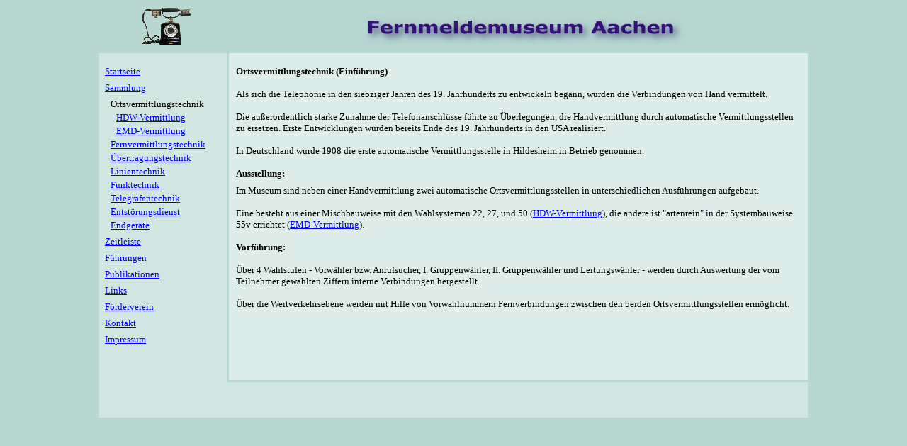

--- FILE ---
content_type: text/html
request_url: http://fernmeldemuseum.de/html/ortsver00.html
body_size: 2628
content:
<!DOCTYPE HTML PUBLIC "-//W3C//DTD HTML 4.01 Transitional//EN">
<html>
<head>

  <meta name="robots" content="follow">

  <meta http-equiv="content-type" content="text/html; charset=ISO-8859-1">

  <meta name="DC.Title" content="Fernmeldemuseum Aachen">

  <meta name="DC.Creator" content="Aix Training - Dirk Fein M.A. - Lufter Weid 11 - 52076 Aachen">

  <meta name="DC.Contributor" content="Hermann Schnieder, Raymund Niggemeier">

  <meta name="DC.Subject" content="Aachen, Museum, Fernmeldemuseum, Telefon, Telefonmuseum, T-Museum, Kommunikation, Telekommunikation, Fernmeldetechnik, Telefontechnik, Telegraphie, Freileitungslinie, Kabelgraben, Richtfunkstrecke, Me&szlig;ger&auml;t, Ortsvermittlungstechnik, Fernvermittlungstechnik, &Uuml;bertragungstechnik, Linientechnik, Funktechnik, Telegrafentechnik, Entst&ouml;rungsdienst, Endger&auml;t">

  <meta name="DC.Description" content="Das Fernmeldemuseum Aachen bietet Technik von gestern und vorgestern zum Anfassen und Einschalten. Auf 360 qm Ausstellungsfl&auml;che sind alle Systeme im Original aufgebaut und voll funktionst&uuml;chtig.">

  <meta name="DC.Publisher" content="Verein der F&ouml;rderer des Fernmeldemuseums Aachen e.V.">

  <meta name="DC.Date" content="2005-11-20">

  <meta name="DC.Type" content="text, collection">

  <meta name="DC.Format" content="text/html; charset=ISO-8859-1">

  <meta name="DC.Identifier" content="http://www.fernmeldemuseum-aachen.de/">

  <meta name="DC.Language" content="de">

  <meta name="DC.Relation" content="Ortsvermittlungstechnik">

  <meta name="DC.Coverage" content="Aachen und Region">

  <meta name="DC.Rights" content="Alle Rechte bei: Verein der F&ouml;rderer des Fernmeldemuseums Aachen e.V. - Am Gut Wolf 9a - 52070 Aachen">
  <title>Ortsvermittlungstechnik</title>


  <base target="_self">
</head>


<body topmargin="0" style="background-color: rgb(183, 215, 208);" alink="#0000ff" link="#0000ff" vlink="#0000ff">

<div align="center">

<div align="center">
<table style="border-collapse: collapse;" border="0" height="75" width="1000" cellpadding="0">

  <tbody>

    <tr>

      <td align="center" width="20%">
      <p style="margin-top: 0pt; margin-bottom: 0pt; margin-right: 10px;">
      <a target="_parent" href="../index.html"> <img src="../pict/title_tel.gif" alt="zur Startseite" border="0" height="55" width="71"></a></p>

      </td>

      <td align="center">
      <p style="margin-right: 15px; margin-top: 0pt; margin-bottom: 0pt;">
      <a target="_parent" href="../index.html"> <img src="../pict/title.gif" alt="zur Startseite" border="0" height="51" width="484"></a></p>

      </td>

    </tr>

  </tbody>
</table>

</div>

<table bgcolor="#b7d7d0" border="0" cellpadding="0" cellspacing="0" height="0" width="1000">

  <tbody>

    <tr>

      <td rowspan="3" bordercolor="#D2E6E1" bgcolor="#d2e6e1" valign="top" width="18%">&nbsp;
      <div class="divNav01">
      <p style="margin: 0pt 8px 7px;"><a href="../index.html" target="_parent"> <font face="Verdana" size="2">Startseite</font></a></p>

      </div>

      <div class="divNav01">
      <p style="margin: 0pt 8px 7px;"> <font face="Verdana" size="2"><a href="sammlung.html">Sammlung</a></font></p>

      </div>

      <div class="divNav02">
      <p style="margin: 0pt 8px 3px 16px;"> <font face="Verdana" size="2"> Ortsvermittlungstechnik</font></p>

      </div>

      <div class="divNav03">
      <p style="margin: 0pt 8px 3px 24px;"><a href="./ortsver01.html" target="content"> <font face="Verdana" size="2">HDW-Vermittlung</font></a></p>

      </div>

      <div class="divNav03">
      <p style="margin: 0pt 8px 3px 24px;"><a href="./ortsver02.html" target="content"> <font face="Verdana" size="2">EMD-Vermittlung</font></a></p>

      </div>

      <div class="divNav02">
      <p style="margin: 0pt 8px 3px 16px;"><a href="./fernver.html" target="content"> <font face="Verdana" size="2">Fernvermittlungstechnik</font></a></p>

      </div>

      <div class="divNav02">
      <p style="margin: 0pt 8px 3px 16px;"><a href="./uebertr.html" target="content"> <font face="Verdana" size="2">&Uuml;bertragungstechnik</font></a></p>

      </div>

      <div class="divNav02">
      <p style="margin: 0pt 8px 3px 16px;"><a href="./linien.html" target="content"> <font face="Verdana" size="2">Linientechnik</font></a></p>

      </div>

      <div class="divNav02">
      <p style="margin: 0pt 8px 3px 16px;"><a href="./funk.html" target="content"> <font face="Verdana" size="2">Funktechnik</font></a></p>

      </div>

      <div class="divNav02">
      <p style="margin: 0pt 8px 3px 16px;"><a href="./telgraf.html" target="content"> <font face="Verdana" size="2">Telegrafentechnik</font></a></p>

      </div>

      <div class="divNav02">
      <p style="margin: 0pt 8px 3px 16px;"><a href="./entstoer.html" target="content"> <font face="Verdana" size="2">Entst&ouml;rungsdienst</font></a></p>

      </div>

      <div class="divNav02">
      <p style="margin: 0pt 8px 7px 16px;"><a href="./endger.html" target="content"> <font face="Verdana" size="2">Endger&auml;te</font></a></p>

      </div>

      <div class="divNav01">
      <p style="margin: 0pt 8px 7px;"><a href="./zeit.html" target="content"> <font face="Verdana" size="2">Zeitleiste</font></a></p>

      </div>

      <div class="divNav01">
      <p style="margin: 0pt 8px 7px;"><a href="./tour.html" target="content"> <font face="Verdana" size="2">F&uuml;hrungen</font></a></p>

      </div>

      <div class="divNav01">
      <p style="margin: 0pt 8px 7px;"><a href="./presse.html" target="content"> <font face="Verdana" size="2">Publikationen</font></a></p>

      </div>

      <div class="divNav01">
      <p style="margin: 0pt 8px 7px;"><a href="./links.html" target="content"> <font face="Verdana" size="2">Links</font></a></p>

      </div>

      <div class="divNav01">
      <p style="margin: 0pt 8px 7px;"><a href="./foerder.html" target="content"> <font face="Verdana" size="2">F&ouml;rderverein</font></a></p>

      </div>

      <div class="divNav01">
      <p style="margin: 0pt 8px 7px;"><a href="./kontakt.html" target="content"> <font face="Verdana" size="2">Kontakt</font></a></p>

      </div>

      <div class="divNav01">
      <p style="margin: 0pt 8px 7px;"><a href="./impressum.html" target="content"> <font face="Verdana" size="2">Impressum</font></a></p>

      </div>

      <p>&nbsp;</p>

      <p style="margin-top: 0pt; margin-bottom: 0pt;">&nbsp;</p>

      <p>&nbsp;</p>

      </td>

      <td bordercolor="#B7D7D0" rowspan="2" bgcolor="#b7d7d0" height="334" valign="top" width="3"> <img src="../pict/ph.bmp" border="0" height="3" width="3"></td>

      <td bordercolor="#B7D7D0" bgcolor="#deedea" valign="top">
      <div class="divTitle">
      <p style="margin: 0pt 10px;">&nbsp;</p>

      <p style="margin: 0pt 10px;"> <b> <font face="Verdana" size="2">Ortsvermittlungstechnik
(Einf&uuml;hrung)</font></b></p>

      </div>

      <div>
      <p style="margin-left: 10px; margin-right: 10px;"> <font face="Verdana" size="2">Als
sich die Telephonie in den siebziger Jahren des 19. Jahrhunderts zu
entwickeln begann, wurden die Verbindungen von Hand vermittelt.</font></p>

      </div>

      <div class="T20R00B00L00">
      <p style="margin-left: 10px; margin-right: 10px; margin-top: 8px;">
      <font face="Verdana" size="2">Die
au&szlig;erordentlich starke Zunahme der Telefonanschl&uuml;sse
f&uuml;hrte zu &Uuml;berlegungen, die Handvermittlung durch
automatische Vermittlungsstellen zu ersetzen. Erste Entwicklungen
wurden bereits Ende des 19. Jahrhunderts in den USA realisiert.</font></p>

      </div>

      <div class="T20R00B00L00">
      <p style="margin-left: 10px; margin-right: 10px; margin-top: 8px;">
      <font face="Verdana" size="2">In Deutschland
wurde 1908 die erste automatische Vermittlungsstelle in Hildesheim in
Betrieb genommen.</font></p>

      </div>

      <div class="divTitle2">
      <p style="margin: 12px 10px 0pt;"> <b><font face="Verdana" size="2">Ausstellung:</font></b></p>

      </div>

      <div>
      <p style="margin-left: 10px; margin-right: 10px; margin-top: 8px;">
      <font face="Verdana" size="2">Im
Museum sind neben einer Handvermittlung zwei automatische
Ortsvermittlungsstellen in unterschiedlichen Ausf&uuml;hrungen
aufgebaut.</font></p>

      </div>

      <div class="T20R00B00L00">
      <p style="margin-left: 10px; margin-right: 10px; margin-top: 8px;">
      <font face="Verdana"><font size="2">Eine
besteht aus einer Mischbauweise mit den W&auml;hlsystemen 22, 27,
und 50 (<a href="./ortsver01.html" target="content">HDW-Vermittlung</a>),
die andere ist "artenrein" in der Systembauweise 55v errichtet (</font><a href="./ortsver02.html" target="content"><font size="2">EMD-Vermittlung</font></a><font size="2">).</font></font></p>

      </div>

      <div class="divTitle2">
      <p style="margin-left: 10px; margin-right: 10px;"><b>
      <font face="Verdana" size="2">Vorf&uuml;hrung:</font></b></p>

      </div>

      <div>
      <p style="margin-left: 10px; margin-right: 10px; margin-top: 8px;">
      <font face="Verdana" size="2">&Uuml;ber
4 Wahlstufen - Vorw&auml;hler bzw. Anrufsucher, I.
Gruppenw&auml;hler,
II. Gruppenw&auml;hler und Leitungsw&auml;hler - werden durch
Auswertung der vom Teilnehmer gew&auml;hlten Ziffern interne
Verbindungen hergestellt.</font></p>

      </div>

      <div class="T20R00B00L00">
      <p style="margin-left: 10px; margin-right: 10px; margin-top: 8px;">
      <font face="Verdana" size="2">&Uuml;ber
die Weitverkehrsebene werden mit Hilfe von Vorwahlnummern
Fernverbindungen zwischen den beiden Ortsvermittlungsstellen
erm&ouml;glicht.</font></p>

      </div>

      <p>&nbsp;</p>

      </td>

    </tr>

    <tr>

      <td bordercolor="#B7D7D0" bgcolor="#b7d7d0" height="3" valign="top">
      <p style="line-height: 0pt;"> <img src="../pict/ph.bmp" border="0" height="3" width="3"></p>

      </td>

    </tr>

    <tr>

      <td bordercolordark="#B7D7D0" bordercolor="#B7D7D0" colspan="2" bgcolor="#d2e6e1" height="50" valign="top"> &nbsp;</td>

    </tr>

  </tbody>
</table>

</div>

</body>
</html>
